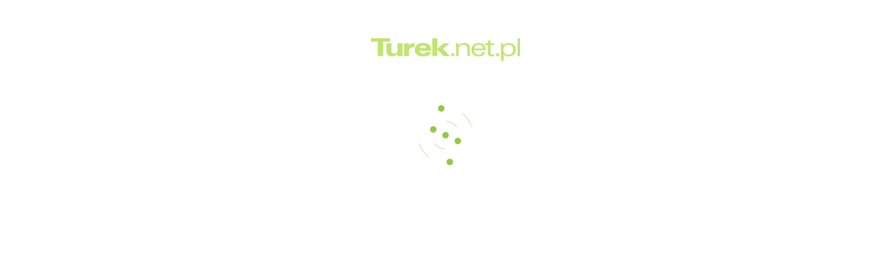

--- FILE ---
content_type: text/html
request_url: https://www.kolo.info.pl/pl/4/ogloszenia/2/4/
body_size: 190
content:
	<!doctype html>
	<html>
		<head>
			<meta charset="UTF-8" />
			<link rel="stylesheet" type="text/css" href="/css/default/style.css"> 
			<META HTTP-EQUIV="refresh" CONTENT="10;"> 
			
			<title>Ładowanie</title>
		</head>
		<body style="background: #fff;">
			
			
			<br><br><br><br><br>
			<div align='center' id='gray' style='font-family: Arial, Helvetica, sans-serif; color: Gray;'>
			
			<img src="/img/default/watermark_logo.png"><br>
			<img src="/img/default/loadin_gif.gif" width="260">
			
			</div>
			
		 </body>
	</html>
	